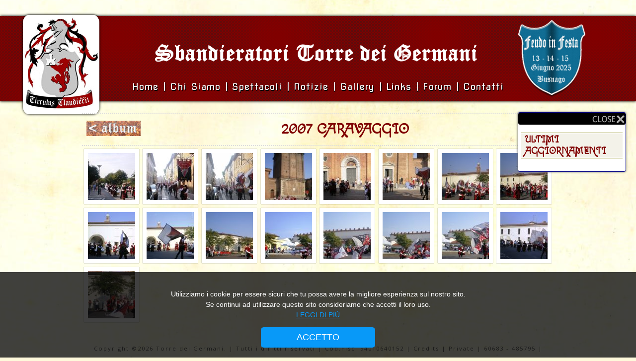

--- FILE ---
content_type: text/html
request_url: https://www.torredeigermani.it/it/?who=fotos&direct=2007%20Caravaggio
body_size: 9214
content:

<!doctype html> 
<html lang="it">
<head>
<meta charset="utf-8" />
<meta name="viewport" content="width=device-width, initial-scale=1" />
<title>Sbandieratori Torre dei Germani : Busnago [MB] Lombardia | FOTOS |</title>
<link rel="shortcut icon" href="_img/ico.png" />
<meta name="Description" content="Il sito ufficiale del Gruppo Sbandieratori e Musici Torre dei Germani di Busnago [MB]." />
<meta name="author" content="nique de angelis @ elettricocafe studio's" />

<link href='//fonts.googleapis.com/css?family=Nova+Square|Raleway:400,100,200|Open+Sans:400,300|Open+Sans+Condensed:300' rel='stylesheet' type='text/css'>
<link href='//fonts.googleapis.com/css?family=Macondo+Swash+Caps|UnifrakturMaguntia|UnifrakturCook:700' rel='stylesheet' type='text/css'>
<link href="css/reset.css" rel="stylesheet" type="text/css" />
<link href="css/style.css" rel="stylesheet" type="text/css" />
<link href="css/style2015.css?1" rel="stylesheet" type="text/css" />

<!--[if lt IE 9]><script src="http://html5shim.googlecode.com/svn/trunk/html5.js"></script><![endif]--> 
<!--[if lt IE 8]><link href="css/ie.css" rel="stylesheet" type="text/css" /> <![endif]-->
<script src="css/jquery.js"></script>



</head>
	
<body id="home">
<div id="container" class="clearfix">
<header>

<div>
<!-- <a href="?"><img src="_img/30-Anni-logo.jpg" alt="logo" id="anni30" /></a>-->
<a href="?"><img src="_img/scudo.jpg" alt="logo" id="anni30" /></a>  
<h1 class="medioEvo centro bianco testata"> 
Sbandieratori Torre dei Germani </h1>
<!-- feudo in festa --> 
 <a href="http://www.feudoinfesta.it" title="Vai al sito di Feudo in Festa"><img src='/public/Germani/FeudoScudoSpot.png?2024' alt='feudo' id='feudoSpot' /></a>
 
<!--<a title="XV torneo Regionale/FISB" href="?pop=yez">  
<a href="?pop=yez"><img src="/public/germani/TorneoFISB-2019-mini.jpg" id='feudoSpot' style="/*width: 100% !important*/" alt="torreDeiGermani" title="[+] zoom" /></a>

stendardo standard
<img src='_img/stendardo 2019.png?2019' alt='feudo' id='feudoSpot' />

<a href="?" title="H o m e"><img src='_img/scudo.jpg' alt='feudo' id='scudo' /></a>
 -->
</div> 
        <div class="btn-responsive-menu">
            <span class="icon-bar"></span>
            <span class="icon-bar"></span>
            <span class="icon-bar"></span>
        </div>
   
<ul id="menu" class="centro nova">
	<li class="MenuMain"><a href="?"> Home </a> </li>
<li class="MenuMain"><a href="#"> Chi siamo </a> 
	<ul>
	<li><a href="?who=squadra">La Squadra</a> </li>
	<li><a href="?who=storia">Storia</a> </li>
	<li><a href="?who=allenamenti">Allenamenti</a> </li>
</ul></li>

<li class="MenuMain"><a href="#">Spettacoli</a>
	<ul>
	<li><a href="?who=esibizioni">Esibizioni</a> </li>	
	<li><a href="?who=cosaFacciamo">Cosa Facciamo</a> </li>
	<li><a href="?who=Manifestazioni">Manifestazioni</a> </li>
	<li><a href="?who=feudo"> Feudo in festa </a> </li>
</ul></li>

<li class="MenuMain"><a href="?who=notizie">Notizie</a> 
	<ul> 
	<li><a href="?who=notizie">Blog</a> </li> 
	<li><a href="?who=rassegnastampa">Rassegna Stampa</a> </li>
</ul></li> 

<li class="MenuMain"><a href="#"> Gallery </a>
	<ul> 
	<li><a href="?who=cartelle">Foto</a> </li> 
	<li><a href="?who=video">Video</a> </li>
	<li><a href="?who=downloads">Downloads</a> </li>
</ul></li>
	<li class="MenuMain"><a href="?who=links">Links</a> </li>
	<li class="MenuMain"><a href="?who=forum">Forum</a> </li>

<li><a href="#"> Contatti </a>
	<ul>
	<li><a href="?who=contatti">Scrivici</a> </li>
	<li><a href="?who=doveSiamo">Dove Siamo</a> </li> 
</ul></li>
</ul>  <!-- fine #menu --> 

<!-- menu mobile -->
<ul id="Bmenu" class="centro nova">
	<li><a href="?#"> Home </a> </li>
	<li><a href="?who=squadra#content">La Squadra</a> </li>
	<li><a href="?who=storia#content">Storia</a> </li>
	<li><a href="?who=allenamenti#content">Allenamenti</a> </li>
	<li><a href="?who=esibizioni#content">Esibizioni</a> </li>	
	<li><a href="?who=cosaFacciamo#content">Cosa Facciamo</a> </li>
	<li><a href="?who=Manifestazioni#content">Manifestazioni</a> </li>
	<li><a href="?who=feudo#content"> Feudo in festa </a> </li>
	<li><a href="?who=notizie#content">Blog</a> </li> 
	<li><a href="?who=rassegnastampa#content">Rassegna Stampa</a> </li>
	<li><a href="?who=cartelle#content">Foto</a> </li> 
	<li><a href="?who=video#content">Video</a> </li>
	<li><a href="?who=downloads#content">Downloads</a> </li>
	<li class="MenuMain#content"><a href="?who=links#content">Links</a> </li>
	<li class="MenuMain#content"><a href="?who=forum#content">Forum</a> </li>
	<li><a href="?who=contatti#content">Scrivici</a> </li>
	<li><a href="?who=doveSiamo#content">Dove Siamo</a> </li> 
</ul>  <!-- fine #menu mobile --> 

</header>
<div id="content" class="clearfix">

<script src="css/jquery.js"></script>
<script>
$(function () {
 $('#gallery a').lightBox(); 
 }); 
 </script>
<h2 id='backAlbum'><a href='?who=cartelle'><span>Torna agli album</span></a>2007 Caravaggio </h2><ul id='gallery'>
<li><a href='/immagini/2007 Caravaggio/IMGP1501.JPG' title='2007 Caravaggio'><img src='/public/Germani/small/2007 Car_IMGP1501.JPG' alt='torre dei germani' /></a></li>
<li><a href='/immagini/2007 Caravaggio/IMGP1522.JPG' title='2007 Caravaggio'><img src='/public/Germani/small/2007 Car_IMGP1522.JPG' alt='torre dei germani' /></a></li>
<li><a href='/immagini/2007 Caravaggio/IMGP1524.JPG' title='2007 Caravaggio'><img src='/public/Germani/small/2007 Car_IMGP1524.JPG' alt='torre dei germani' /></a></li>
<li><a href='/immagini/2007 Caravaggio/IMGP1548.JPG' title='2007 Caravaggio'><img src='/public/Germani/small/2007 Car_IMGP1548.JPG' alt='torre dei germani' /></a></li>
<li><a href='/immagini/2007 Caravaggio/IMGP1551.JPG' title='2007 Caravaggio'><img src='/public/Germani/small/2007 Car_IMGP1551.JPG' alt='torre dei germani' /></a></li>
<li><a href='/immagini/2007 Caravaggio/IMGP1558.JPG' title='2007 Caravaggio'><img src='/public/Germani/small/2007 Car_IMGP1558.JPG' alt='torre dei germani' /></a></li>
<li><a href='/immagini/2007 Caravaggio/IMGP1575.JPG' title='2007 Caravaggio'><img src='/public/Germani/small/2007 Car_IMGP1575.JPG' alt='torre dei germani' /></a></li>
<li><a href='/immagini/2007 Caravaggio/IMGP1576.JPG' title='2007 Caravaggio'><img src='/public/Germani/small/2007 Car_IMGP1576.JPG' alt='torre dei germani' /></a></li>
<li><a href='/immagini/2007 Caravaggio/IMGP1586.JPG' title='2007 Caravaggio'><img src='/public/Germani/small/2007 Car_IMGP1586.JPG' alt='torre dei germani' /></a></li>
<li><a href='/immagini/2007 Caravaggio/IMGP1587.JPG' title='2007 Caravaggio'><img src='/public/Germani/small/2007 Car_IMGP1587.JPG' alt='torre dei germani' /></a></li>
<li><a href='/immagini/2007 Caravaggio/IMGP1589.JPG' title='2007 Caravaggio'><img src='/public/Germani/small/2007 Car_IMGP1589.JPG' alt='torre dei germani' /></a></li>
<li><a href='/immagini/2007 Caravaggio/IMGP1592.JPG' title='2007 Caravaggio'><img src='/public/Germani/small/2007 Car_IMGP1592.JPG' alt='torre dei germani' /></a></li>
<li><a href='/immagini/2007 Caravaggio/IMGP1593.JPG' title='2007 Caravaggio'><img src='/public/Germani/small/2007 Car_IMGP1593.JPG' alt='torre dei germani' /></a></li>
<li><a href='/immagini/2007 Caravaggio/IMGP1594.JPG' title='2007 Caravaggio'><img src='/public/Germani/small/2007 Car_IMGP1594.JPG' alt='torre dei germani' /></a></li>
<li><a href='/immagini/2007 Caravaggio/IMGP1596.JPG' title='2007 Caravaggio'><img src='/public/Germani/small/2007 Car_IMGP1596.JPG' alt='torre dei germani' /></a></li>
<li><a href='/immagini/2007 Caravaggio/IMGP1600.JPG' title='2007 Caravaggio'><img src='/public/Germani/small/2007 Car_IMGP1600.JPG' alt='torre dei germani' /></a></li>
<li><a href='/immagini/2007 Caravaggio/IMGP1605.JPG' title='2007 Caravaggio'><img src='/public/Germani/small/2007 Car_IMGP1605.JPG' alt='torre dei germani' /></a></li>
</ul>

<a class="ScrollSu" href="#home" title="Torna su">Torna su</a> 
</div>  <!-- fine content-->
</div>  <!-- fine container-->
 
<footer id="foot"><small>Copyright ©2026 Torre dei Germani. | Tutti i diritti riservati | Cod.Fisc. 94010640152  | <a href='http://www.niquedeangelis.it/' target='_blank' title='Site by ECS'> Credits </a> | <a href="_l_news/riservata.asp">Private</a>  | 60683 - 485795 |</small> 
</footer>
<!-- <script src="http://ajax.googleapis.com/ajax/libs/jquery/1/jquery.min.js"></script> -->
<script src="css/init.js"></script>
    <script>
    $(document).ready(function(){   
		$(".btn-responsive-menu").click(function() {
			$("#Bmenu").toggleClass("show");	
			$("#Bmenu").animate({'left': '0px'}, 1000); 
			window.location.href='#';
		});
    });
    </script>

	<script type="text/javascript"> 
	document.getElementById("esibizioniPopup").style.visibility = "hidden";
	</script>
</div> <!-- fine esibizioni --><div id='Calendario' style='z-index:1000'>
<div id ='clicco' align='right' style='background-color: #000;padding-right: 2px;cursor:pointer;border-radius: 4px;'>
<img src='_img/chiudi.png' id='jack' alt=':: Chiudi ::' title=':: Chiudi ::' /></div>
<div id='cronologia' class='pirata'><h1> Ultimi Aggiornamenti</h1>
              </div><!-- fine div Cronologia--></div> <!-- fine Calendario -->
  
</body>
</html>

--- FILE ---
content_type: text/css
request_url: https://www.torredeigermani.it/it/css/reset.css
body_size: 1289
content:
/*    CSS  - CMS 2012  ï¿½nique deangelis
----------------------------------------------------------------------------------------------------*/
/* `XHTML, HTML4, HTML5 Reset
----------------------------------------------------------------------------------------------------*/
a, abbr, acronym, address, applet, article, aside, audio, b, big, blockquote, body, canvas, caption, center, cite, code, dd, del, details, dfn, dialog, div, dl, dt, em, embed, fieldset, figcaption, figure, font, footer, form, h1, h2, h3, h4, h5, h6, header, hgroup, hr, html, i, iframe, img, ins, kbd, label, legend, li, mark, menu, meter, nav, object, ol, output, p, pre, progress, q, rp, rt, ruby, s, samp, section, small, span, strike, strong, sub, summary, sup, table, tbody, td, tfoot, th, thead, time, tr, tt, u, ul, var, video, xmp {border: 0; margin: 0; padding: 0; font-size: 100%;}
html, body {height: 100%;}
article, aside, details, figcaption, figure, footer, header, hgroup, menu, nav, section { display: block;/*   Override the default (display: inline) for   browsers that do not recognize HTML5 tags.   IE8 (and lower) requires a shiv:   http://ejohn.org/blog/html5-shiv */}
b, strong {font-weight: bold; /*   Makes browsers agree.   IE + Opera = font-weight: bold.   Gecko + WebKit = font-weight: bolder. */}
img {color: transparent; font-size: 0; vertical-align: middle; /*   For IE.   http://css-tricks.com/ie-fix-bicubic-scaling-for-images */ -ms-interpolation-mode: bicubic;}
li { display: list-item;/*   For IE6 + IE7. */}
a img {border: none;}
img{border: none;}
ul {margin: 0; padding: 0; list-style: none;}
ul li {/*float: left;*/ font-size: 1.2em;}
table {border-collapse: collapse; border-spacing: 0;}
th, td, caption {font-weight: normal; vertical-align: top; text-align: left;}
q {quotes: none;}
q:before, q:after {content: ''; content: none;}
sub, sup, small {font-size: 70%;}
sub, sup {line-height: 0; position: relative; vertical-align: baseline;}
sub {bottom: -0.25em;}
sup {top: -0.5em;}
svg { /*   For IE9. */overflow: hidden;}
.clearfix:before, .clearfix:after { content: ""; display: table; }
.clearfix:after { clear: both; }


/* ================================
   Base Styles 
=================================*/
body {font: 400 100% "Open Sans", Tahoma, Helvetica, Arial, sans-serif; color: #333; background: #fef9db url(../_img/sfondo-carta.jpg) center center scroll; 
    -webkit-text-size-adjust: 100%; /* 2 */   -ms-text-size-adjust: 100%; /* 2 */}
h1 { font-size: 3em; text-align: center; color: maroon;}
h2 { font-size: 2.0em; color: #f60;}
h3 { font-size: 1.4em; font-weight: normal;}
p { font-size: 1em; line-height: 1.4em;}
a {text-decoration: none;  color: navy;}
a:hover  {
	text-decoration: none; color: #f60;
	-webkit-transition:all 0.6s ease-out;
	-moz-transition:all 0.6s ease-out;
	-o-transition:all 0.6s ease-out;
	transition:all 0.6s ease-out;
	-ms-transition: all 0.6s ease-in-out;
}

/*  corpo  */

/* Tipografia*/

.nova  {
	font-family: "nova square", "Open Sans", sans-serif;
	text-shadow: 1px 2px 0px rgb(0, 0, 0);
}
.medioEvo  {
	font-family: UnifrakturMaguntia,"nova square", "Open Sans", sans-serif;
	text-shadow: 1px 2px 0px rgb(0, 0, 0);
}
.pirata  {
	font-family: 'Macondo Swash Caps', cursive;
}
.centro  {
	text-align: center;
}

.bianco   {
color: #fafafa;
}

.cento  {
	width: 100%;
}
.bordo  {
	border: 1px dotted #666;
}

.destro  {
	float: right;
}
.sinistro  {
	float: left;
	margin-left: 0px !important;
}



--- FILE ---
content_type: text/css
request_url: https://www.torredeigermani.it/it/css/style.css
body_size: 4660
content:
@charset "UTF-8";
				/* nique de-angelis 2013 */
div#container{width:100%; margin:0 auto; border:0px solid navy; position:relative}
header{width:100%; /*height:220px; */margin-top:2em; background:maroon url(../_img/sottoSfondo.png); padding:3em 0 1em; box-shadow:0px 0px 5px rgb(0,0,0)}
header h1:before{/*content:url(../_img/scudo.jpg)*/}
header  div{position:relative; width:70em; margin:0 auto}

img#logo{position:absolute; top:-60px; box-shadow:0 0 5px #000}

h1.testata{background:transparent url("../_img/logo-testata.png") no-repeat; width:680px; margin:0 auto; text-indent:-2000em}

ul#menu, div#menu{text-transform:capitalize; margin-top:2em; color:#fafafa; /*list-style-image:url(../_img/arancio.jpg); */letter-spacing:1px; line-height:25px}
ul#menu li{display:inline-block; float:none; /*margin:0 .2em; */}
ul#menu li a{color:#fafafa}
ul#menu li a:hover{color:#ea8606}
ul#menu li.MenuMain:after{content:"|"}
ul#menu li:first-child, ul#menu li:last-child{content:""}

/* specifici menu accordion*/
#menu a{     width:130px}
#menu >li >ul >li >a{    background:maroon url(../_img/sottoSfondo.png);  display:block;  font-size:75%;  padding:5px}
#menu >li >ul >li:after{/*content:"";  */}
#menu li ul{  position:absolute;  z-index:300;  left:-999em;   width:140px;  margin-left:-1.5em}

/* fine menu  */
figure{margin-left:auto; margin-right:auto}

div#content{width:950px; margin:20px auto; border:0px solid #fafafa; /*background:url(../_img/vecchia-carta.jpg); */box-shadow:0 0 0px #000; position:relative}

/* Video Promo  */
#bgvid { width: 100%; box-shadow: 0 0 5px #999; background-color: #000; }

img#faceBook, div#social{position:absolute; width:60px; top:40px; left:-70px}
img#faceBook, div#social img{margin-bottom:5px; width:50px}
img#faceBook:hover, div#social img:hover{opacity:0.6}

section{ width:100%;  text-align:center}
article.casa{ width:29%;  min-height:10.8em;  margin:2%;   vertical-align:top;   text-align:justify;  position:relative; /*overflow:hidden; */display:inline-block}
article a{float:right; color:maroon; right:0px; position:absolute; bottom:1px}
section#casa article h2{color:maroon; border:none; padding:0; text-transform:none}
article div.punta{background:url(../_img/puntina-1.png) no-repeat; top:-5px; left:-8px;  position:absolute;  width:52px;  height:52px}

ul#spettacolo{/*font-family:'Macondo Swash Caps',cursive; */}
ul#spettacolo li{margin-bottom:.5em; width:100%; float:left}
ul#spettacolo li p{margin-left:280px; line-height:1.3em}
ul#spettacolo img{border:1px dotted #999; max-height:150px; padding:8px; background:#fafafa; padding:8px; margin:15px; border-radius:10px}

a.ScrollSu{ /* pulsante torna su  */    background:url(../_img/freccia-su.png) no-repeat;  width:50px;  height:50px;  display:block;  position:fixed;  bottom:8px;  left:50%; text-indent:-1000em; margin-left:575px}

/* album foto copertine  */
ul#albumFoto{    width:92%;     margin:0 auto}
ul#albumFoto li{    position:relative;     background:url("../_img/album.png") no-repeat 50% 50% scroll transparent;  height:220px;  margin:0.4em;  width:153px;  display:table;  float:left;  box-shadow:0 0 4px #000}
ul#albumFoto li a{ text-align:center;  width:150px;  color:rgb(250,250,250); text-shadow:1px -1px 2px rgb(0,0,0);  font-family:"nova square","Open Sans",sans-serif;  display:table-cell;  vertical-align:middle}
ul#albumFoto li a:hover{color:#ff0}
/* album foto Gallery */
ul#gallery li img{/*height:80px; border:1px dotted navy; */margin:0.3em; min-width:95px}
ul#gallery li img:hover{opacity:.6}
ul#gallery li{width:95px; height:95px; overflow:hidden; float:left; list-style-type:none; margin:0.2em; border:8px solid white; box-shadow:0px 0px 1px #666}
h2#backAlbum span{    float:left;     background:url(../_img/album-back.png)no-repeat;  text-indent:-3000em;  height:31px;  width:109px}
h2#backAlbum span:hover{ background-position:center bottom;  box-shadow:0 0 6px #000}

/* fine album foto gallery e copertine  */
/* sezione video  */
div.videos{text-align:center}
.play{vertical-align:middle; width:60px; position:absolute; top:50%; left:50%; margin:-30px auto auto -30px}
div.videos ul{margin:2em}
div.videos li{list-style:none outside none; position:relative; vertical-align:middle; border:8px solid #f8f8f8; width:180px; display:inline-block; overflow:hidden; box-shadow:0px 0px 1px #999; margin:.4em}
div.videos li img{vertical-align:middle}
div.videos li img:hover{opacity:0.65}
div.videos li p{position:absolute; color:black; width:100%; text-align:center; background-color:#fafafa; opacity:0.82; margin-bottom:6px; font-size:.7em; font-weight:500; bottom:0; -webkit-transition:all 0.6s ease-out; -o-transition:all 0.6s ease-out; transition:all 0.6s ease-out; -ms-transition:all 0.6s ease-in-out}
div.videos li:hover p{bottom:20px; z-index:1000}
/* fine sezione video  */

/*  ul spettacoli/esibizioni  */
.notizia{width:80%; margin:1em auto}
.live h3, div#foto h3{margin-left:10%}
/* style per accordion spettacoli/esibizioni passati   */ s
#accordion{list-style:none; text-transform:capitalize; margin-top:2em; border-top:2px dotted #ebebeb}
#accordion li{padding:5px;  font-size:1.1em}
#accordion li h3{margin-top:2em; cursor:pointer; /*  aggiunge il cursore a Archivio Concerti*/}
#accordion ul{list-style:none; display:none; margin:0; padding:5px 0}
#accordion ul li{padding-left:15px; border-width:0px 1px 1px; border-style:none dashed dashed; border-color:#ebebeb}
#accordion ul li a, #esibizioni li a{text-decoration:none; color:#f60}
#accordion ul li a:hover, #esibizioni li a:hover{color:#63c}
div.news ul{font-size:2em}
#accordion dl, .notizia dl{margin-bottom:50px; font-size:1em; text-transform:capitalize}
#accordion dt, .notizia dt{/* style dd - dl concerti */ padding:2px; float:left; font-weight:bold; margin-right:.6em; width:5em; text-align:right}
#accordion dd, .notizia dd{/* style dd - dl concerti */ margin:2px 0; padding:2px 0}
/* fine accordion - spettacoli/esibizioni */

.Splash img, #caso img, .notizia img{border:1px solid silver; box-shadow:0px 0px 6px rgb(0,0,0)}
.notizia img{max-width:180px; border:1px solid olive; float:left; margin-right:4em; margin-bottom:1em}
#accordion h3 img{vertical-align:middle; width:50px}
.notizia p{text-indent:1em; border:1px solid olive; border-width:1px 0; text-transform:capitalize; background:maroon url(../_img/sottoSfondo.png); padding:8px; color:#f0f0f0}

div#titolo{font:100 4.2em Raleway,"open sans","open sans condensed",arial,helvetica,sans-serif; /*letter-spacing:2px;  */color:#666; padding-top:0.2em}
div#sottomenu{font:200 6em Raleway,"open sans","open sans condensed",arial,helvetica,sans-serif; /*letter-spacing:2px; */color:#ea8606; text-align:right; clear:both; width:100%}
div#foto{float:left; width:772px; height:423px; /*margin-right:1em; */}
div#foto img{border:3px solid #fff}
div#home{float:right; padding:1em 2.5em 0 0; position:relative; z-index:30}

img#social{/*position:relative; top:6em; left:-2px;  */position:absolute; left:30px; bottom:0px}

/*  sezione news - blog   */
div#news{width:780px; margin:0 auto 3em auto; background-color:transparent; /*float:left; */ overflow:auto; border-radius:5px}
div#news li, div#news h4{text-indent:170px; display:table; zoom:1}
div#news li:before, div#news li:after{content:""; /* 1 */ display:table; /* 2 */}
div#news li:after{clear:both}
div#news em, div#news p{/*width:600px; */width:430px; float:right; text-indent:0; /*  */ font-style:normal; font-weight:400}
div#news li{width:600px; border-bottom:1px dotted #666; padding:.5em; margin-bottom:2em; margin-left:0.3em; /*background:#fafafa url(../_img/Logo-xxl.png) no-repeat 4px 15px; */ /*width:750px; */}
div#news li img{max-width:400px; /*margin-top:1em; display:block; */}
div#news h3{padding:10px; height:2px; color:#ea8606; margin-left:0px !important}
div#news h4{margin-bottom:1em; width:600px}
div#news h4 span{float:left; font-weight:normal; margin-left:-170px}
div#news span.gio{text-transform:capitalize; text-align:left}
.date{/*position:absolute; background-color:maroon; text-align:center; border:1px solid rgb(210,210,210); line-height:1.04; height:70px; width:64px; padding:3px 0px; border-radius:10px 10px 10px 10px; box-shadow:0px 0px 15px rgba(0,0,0,0.1); font-weight:bold; text-transform:uppercase; */}
.date{    position:absolute;     line-height:1.04;     height:110px;     width:100px;     padding:3px 0px;     font-weight:bold;     text-transform:uppercase;     background:url("../_img/scudo-post.png") no-repeat scroll 0% 0% transparent;  text-align:center}
ul#post{margin-top:3em}
ul#post a{position:relative; float:left}
ul#post li .date p{width:100px; font-size:22px; color:#fafafa; padding:0px; margin-top:.9em}
ul#post img{padding:5px; margin:20px 0 7px 0; border:1px solid #666; box-shadow:0 0 3px #666}
.date p span{background-color:transparent; font-size:33px; color:#efefef; display:block; padding:6px 0px; border-radius:0px 0px 10px 10px}

/* modulo contatti - posta   */
ul#contatti{ width:50%;  margin:3em auto}
ul#contatti li{float:none; padding:0.1em}
ul#contatti li{text-align:center}
ul#contatti li input{width:50%}
ul#contatti li label{text-align:right; float:left; width:150px; margin-right:1em; text-transform:capitalize}
/* all  style per placeholder nel form  */
::-webkit-input-placeholder{color:#999; font-size:0.9em; font-style:italic; font-weight:100}
::-moz-placeholder{color:#999; font-size:0.9em; font-style:italic; font-weight:100}/* firefox 19+*/
:-ms-input-placeholder{color:#999; font-size:0.9em; font-style:italic}/* ie */
input:-moz-placeholder{color:#999; font-size:0.9em; font-style:italic}
.text-destro{text-align:left !important; vertical-align:top}

/* fine modulo contatti - posta  */
/* rassegna stampa - downloads */
ul#stampa.downloads li, ul#stampa.downloads li a:hover{background:url(); height:61px}
ul#stampa{text-transform:capitalize; margin-top:1.5em}
ul#stampa li{/*text-indent:3.5em; */border:1px dotted #999; border-width:1px 0; width:29%; margin:.5em 1em; background:url(../_img/stampa-small.png) no-repeat top left; float:left;     overflow:hidden;     height:2.8em}
ul#stampa img{float:left}
ul#stampa img:hover{opacity:.6}
ul#stampa p{margin-left:4.4em}
ul#stampa li a{display:block}
ul#stampa li a:hover{background:url(../_img/stampa-small.png) no-repeat top left #ebebeb; box-shadow:0 0 15px #000}

/* fine rassegna stampa   */
#foot{color:#666; letter-spacing:2px; width:950px; margin:1em auto; text-align:center}
#foot a{color:#666 !important}
#foot a:hover{color:#f60 !important}

/*  Calendario >Cronologia */
div#Calendario{position:absolute; top:13.5em; right:10px; margin:10px 10px; border:1px solid navy; background-color:#fff; width:13.5em; box-shadow:0 0 4px #666; border-radius:4px}
div#Calendario >div#cronologia{margin-top:10px; padding:0.4em}
div#Calendario >div#cronologia h1, div#Calendario >div#cronologia h2, div#Calendario >div#cronologia p{margin-bottom:1em}
div#Calendario >div#cronologia h1{background-color:#F3F2E9; font-size:1.2em; text-align:left; border:#993 solid; border-width:1px 0px; padding:2px 2px 2px 7px; text-transform:uppercase}
div#Calendario >div#cronologia h2{background-color:#F3F2E9; font-size:1em; text-align:left; border:#993 solid; border-width:1px 0px; font-weight:bold; color:#666; padding:2px; padding-left:7px}
div#Calendario >div#cronologia p{font-size:97%}
div#Calendario >div#cronologia p span{display:block; font-weight:bold}
div#Calendario >div#cronologia >p:first-line{text-transform:capitalize}
div#Calendario >div#cronologia strong{background-color:#F3F2E9; text-decoration:underline; font-weight:bold}
div#Calendario >div#cronologia a{color:#666}
div#Calendario >div#cronologia a:hover{background-color:#F3F2E9}
/*  fine Cronologia */ 
 /*  figu 2014  */ 
/*ul#gallery li{width:auto; height:auto}
*/
div#figu, div#AlbumFigu{position:relative; z-index:100; width:89%; margin:auto}
div#figu h3{padding:0}
div#figu .scudo, div#AlbumFigu .scudo{float:right; margin-right:90px}
div#figu div{width:195px; position:relative; text-align:center; font:13px Arial,Helvetica,sans-serif; float:left; margin:0.5em 0.5em 3em}
div#figu .play{position:absolute; border:1px solid #db995f; border-radius:1px;  box-shadow:0px 0px 2px rgb(102,102,102); margin:0px;  z-index:10; top:0px; left:-2px; height:280px; background:url("../../images/figu-2014.png") no-repeat scroll 0% 0% transparent}
div#figu div img{position:relative; top:10px}
div#figu p{font-size:11px; z-index:100; position:relative; text-transform:uppercase; width:14em; text-align:left; color:rgb(250,250,250); left:16px; font-weight:bold; top:-15px}
div#figu span{position:absolute; top:238px; font-size:13px; z-index:190; color:rgb(250,250,250); width:1.2em; right:14px}
/* fine figu 2014  */
/*  pop up prossime esibizioni */
 div#esibizioniPopup{z-index:50; position:absolute; top:240px; left:50%; background:url("../_img/ios-bg.png") repeat scroll 0% 0% transparent; padding:1em; width:550px; margin-left:-275px; box-shadow:0 0 10px #000; border-radius:.5em}
 div#esibizioniPopup dt{ width:4em}
 div#esibizioniPopup li{ width:auto}
 /*  fine pop up prossime esibizioni */
 
dl.listaeventi{overflow:hidden; /* beez */width:720px; margin:2em 2em 0; font-size:90%; padding-bottom:0.5em; border-bottom:1px dotted #666; float:left}
dl.listaeventi .clear{border:0; clear:both; float:none; height:1px; line-height:1px}
dl.listaeventi .floattext:after/* ie fix in coditional comments (html source) */{content:"."; display:block; height:0; clear:both; visibility:hidden}
dl.listaeventi .floattext{display:block; /* safari */}
dl.listaeventi h2, div#content h2{font:bold 1.8em/1.2em 'Macondo Swash Caps','Nova Square',Electrolize,times,cursive; color:maroon; border:dotted #ddd; border-width:2px 0; padding:0.5em 0.3em; margin:0.1em 0;  text-align:center; text-transform:uppercase}
dl.listaeventi dl{/* Contenitore  */margin:0 5px; border-bottom:1px solid #ddd}
dl.listaeventi dt{/* definition term  titolo*/margin:0; padding:0.2em 0; float:left; text-align:right; font-size:1em; font-weight:bold; width:9.0em; background:transparent; border-bottom:1px solid #ddd}
dl.listaeventi dd{/* definition description contenuto */display:block; margin:0px 0px 5px 25em; padding:0.2em 0; font-size:1em; background:transparent; border-bottom:1px solid #ddd}
* html .floattext dd/* ie6 fix against the 3px jog bug */{height:1%}
dl.listaeventi img{margin:1em; max-width:200px; border:1px solid olive; box-shadow:0 0 5px #999; padding:8px; border-radius:5px; float:left}
dl.listaeventi .InFoto{/*width:250px; */min-height:200px; float:left; text-align:center}
dl.listaeventi img.InFoto{/*width:250px; min-height:280px; text-align:center;  */}

.inserto, .inserto2{ /* per fotoDiv   */ /*background-image:url(../_img/layout/Bkg_TD.gif);   background-repeat:repeat-x;   background-position:center top; */ background-color:#000;  color:#fafafa;  font-size:1.3em;  text-align:center;  z-index:50000;  position:absolute;  top:150px;   width:500px;  left:50%;  margin-left:-320px;  box-shadow:0 0 9px #fafafa;  border-radius:13px}
.inserto img, .inserto2 img{max-height:550px}


/*  cookies css  */
.dismissable-cookie-policy{background:#333;background:rgba(0,0,0,.75);bottom:0;color:#FFF;/*display:none;*/font:14px/1.5 Helvetica,Arial,sans-serif;left:0;padding:20px 0;position:fixed;text-align:center;width:100%;z-index:900}
.dismissable-cookie-policy *{font-family:Helvetica,Arial,sans-serif!important;visibility:visible!important}
.dismissable-cookie-policy h2{color:#FFF;font-size:1.57142857143em;font-weight:700;margin:auto;max-width:50em;text-transform:uppercase}
.dismissable-cookie-policy a{color:#0899f8;text-decoration:underline}
.dismissable-cookie-policy a:hover{text-shadow:1px 1px 3px #000}
.dismissable-cookie-policy button{background:#0899f8;border:0;-webkit-border-radius:.3125em;border-radius:.3125em;background-clip:padding-box;color:#FFF;cursor:pointer;font-size:1.28571428571em;line-height:1;padding:.642857142857em 4em;white-space:nowrap}
.dismissable-cookie-policy button:hover{box-shadow:0 0 3px 1px #000}
.dismissable-cookie-policy .statement{margin:1em auto;max-width:50em}

/*  mobile  */
@media only screen and (max-width:1025px){

div#container{/*width:100%; */min-width:1024px}
img#festoni{ /*palline natale  hide se Ipad   */display:none}
img#faceBook, div#social{left:40px}
img#logo{ height:150px;  left:50px; top:-75px}
div#menu{/*height:405px;   */}
div#content{/*margin:-15px auto;   */}
div#sottomenu{font-size:5em}
}
/*  mobile  */




--- FILE ---
content_type: text/css
request_url: https://www.torredeigermani.it/it/css/style2015.css?1
body_size: 1391
content:
img#feudoSpot { position: absolute; z-index: 999; width: 140px; top: -40px;left: 50%; margin-left: 400px;transition: all 300ms ease-out 0s;}  
img#feudoSpot:hover { opacity: .9; width:180px; transform:translate(-10px);}
#Bmenu	{display: none;}
img#scudo { position: absolute; z-index: 999; width: auto; top: -60px; left: 50%; margin-left: 400px;  transition: all 300ms ease-out 0s; box-shadow: 0 0 5px #000; border-radius: 6%; }
/*  img#anni30 {  position: absolute;  top: -60px;  box-shadow: 0 0 5px #000;  left: -70px;}  */

img#anni30 {  position: absolute;  top: -50px;  box-shadow: 0 0 5px #000; left: -34px;  border-radius: 8%;  /* width: 18%; */ }

/*  mobile  */
@media (max-width: 1025px) { 
img#logo, img#anni30  {left: 1%;top: -43px; width: 12%}
h1.testata { width: 800px;}
img#feudoSpot { left: 40%;}  
div#Calendario { right: -50px; top: 17em;}
 

}
/* Button Responsive Menu*/
	.btn-responsive-menu{display: none;float: right;padding:5px;cursor:pointer;margin:  0px 20px 0 0;color: #ffffff;text-shadow: 0 -1px 0 rgba(0, 0, 0, 0.25);background:#333;-webkit-border-radius: 4px;-moz-border-radius: 4px;border-radius: 4px;}
	.icon-bar 			{display: block;width: 18px;height: 2px;margin:5px;background-color: #f5f5f5;-webkit-border-radius: 1px;-moz-border-radius: 1px;border-radius: 1px;-webkit-box-shadow: 0 1px 0 rgba(0, 0, 0, 0.25);-moz-box-shadow: 0 1px 0 rgba(0, 0, 0, 0.25);box-shadow: 0 1px 0 rgba(0, 0, 0, 0.25);}
	.show  {display:block!important; left: 0;}
	
@media (max-width: 480px) {
	/* Header */
	img#scudo { display:none;}

	#site-title a {font-size:25px;margin-left:10px;}
	#menu, #Bmenu	{display: none;  position: absolute;  top: .5em;  left: -20em; background: #800000 url("../_img/sottoSfondo.png") repeat scroll 0% 0%;   width: 102%;  z-index: 9; }
	ul#Bmenu li a    {color: #fafafa;line-height: 1.4em}
	ul#menu li 	{float: none; display: block; ;}
	ul#menu li.MenuMain:after{content:""}	
	.btn-responsive-menu { display: block;  position: fixed; top: 2em; padding: 5px;  width: auto;  border: 2px solid #fff; z-index: 99; }			
} 


@media (max-width: 680px)  { 

/* specifici  */

img#feudoSpot { position: static !important;   margin-left: 27% !important; }
article.casa {width: 95%; margin-top: 2em; min-height: 7em;}
article div.punta {top: -15px; }
ul#spettacolo li p { margin-left: 1px;}
.notizia  {width: 100%;}
.notizia img { float: none;  }
#accordion dt,.notizia dt { padding: 0; width: auto;}
#accordion ul li {padding-left: 0;}
embed  {width: 99%;} 
div#Forum-space, #posta input, textarea { width: 100% !important;} 
ul#stampa li {width: 90%;}
ul#albumFoto li { height: 10em; margin: 0.3em;  width: 44%;}
div.videos ul {margin: 0; }
div.videos li { width: 40%; margin: 0.2em;}
/* #overlay, div#esibizioniPopup { display: none; }*/
#overlay { width: 42% !important; left:40px !important; }

.medioEvo {font-family: 'UnifrakturCook', cursive;}
header { padding: 1em 0;/* border-radius: 6% 6% 50% 50%;*/}
div#content   {font-size: 1em;}
div#container, div#content  {width: 90% !important; min-width: 300px;}
div#Calendario { display: none;}
h1.testata { text-indent: 0; font-size: 2.5em; width: 100%; background-size: cover;background: url();}
/*h1.testata:before {  content: "Feudo in Festa 2015 ";}  */
header div {  width: 100%;}
div#social {  left: 1em; top: 1em;}
div#caso  {width: 100% !important;}
img#stendardo {display: none;  }
#foot {width: 100%;}
div#div-2 { min-height: 1em; padding-bottom: 1.4em;}
div#div-2 img {  width: 32%;}
div#news {  width: 100%; overflow: visible;}
div.date {position: static;  }
div#news li, div#news h4 {text-indent: 1px; width: 100%;}
div#news h4, div#news em {  width: 100%;}
div#news li img {  width: 100%; max-width: 90%;}
ul#contatti, ul#contatti li input, ul#contatti li textarea { width: 95%;}
ul#contatti li label { width: auto;}
ul#spettacolo img {float: none; width: 90%; max-height: 400px; margin: 0;}
dl.listaeventi h2, div#content h2 { font-size: 1.5em; }
img#logo, img#anni30	{left: 50%; margin-left: -42px;  top: 3px; opacity: 0;}
#datario {font-size: 1.9em; }
pre.pirata { white-space: pre-line;} 
table.ClassificaTable {width: 100%;}
.ClassificaTable h4 { font-size: 1.3em !important;}
}
/*  fine mobile  */ 

--- FILE ---
content_type: application/javascript
request_url: https://www.torredeigermani.it/it/css/init.js
body_size: 4418
content:
//  Torre dei Germani .it   //

	document.write('<script src="/it/css/lightquery/jquery.lightbox-0.5.js"></script>');
	document.write('<link href="/it/css/lightquery/jquery.lightbox-0.5.css" rel="stylesheet" type="text/css" />');
	

  (function(i,s,o,g,r,a,m){i['GoogleAnalyticsObject']=r;i[r]=i[r]||function(){
  (i[r].q=i[r].q||[]).push(arguments)},i[r].l=1*new Date();a=s.createElement(o),
  m=s.getElementsByTagName(o)[0];a.async=1;a.src=g;m.parentNode.insertBefore(a,m)
  })(window,document,'script','//www.google-analytics.com/analytics.js','ga');

  ga('create', 'UA-6289026-14', 'torredeigermani.it');
  ga('send', 'pageview');


 // menu accordion
 $(function() {  
    $('#menu li ul').css({  
        display: "none",  
        left: "auto"  
    });  
    $('#menu li').hover(function() {  
        $(this)  
            .find('ul')  
            .stop(true, true)  
            .slideDown('slow');  
    }, function() {  
        $(this)  
            .find('ul')  
            .stop(true,true)  
            //.fadeOut('slow');
            .slideUp('slow');  
    });  
});  

$(window).load(function () {
		$('.ScrollSu').click(function(){
		var elementClicked=$(this).attr("href");
		var destination=$(elementClicked).offset().top;
		$("html:not(:animated),body:not(:animated)").animate({scrollTop:destination},1500);
		return false
	});  
});

$(document).ready(function() {

	var nu = new Object();
	nu.initialWidth = $(window).width();
	nu.baseURL = 'http://www.torredeigermani.it/';

	// Set site dimensions
	function setDimensions() {
		nu.width = $(window).width();
		nu.height = $(window).height();
		if (nu.width >= 1400) { nu.width = 1400; }
	}
	setDimensions();
	
	// Fade in jump-to-top link
	$('.ScrollSu').hide();
	$(window).scroll(function () {
		if ($(this).scrollTop() > nu.height) {
			$('.ScrollSu').fadeIn();
		} else {
			$('.ScrollSu').fadeOut();
		}
	});
});

// cronologia
$(document).ready(function() {  
	$("#Calendario > #clicco").click(function(){
	if(false == $("#cronologia").is(':visible')) {
			$('#cronologia').slideUp(300);
			$('#jack').attr('src','/it/_img/chiudi.png');
			$("#clicco").css("opacity","1");
		}
	if(false == $("#cronologia").is(':hidden')) {
		$('#jack').attr('src','/it/_img/apri.png');
		$("#clicco").css("opacity","0.7");
		}
		$("#cronologia").slideToggle(300); 
		});
		//$('#cronologia:eq(0)').show();
});

//   EX - sistituito feb 2018
//   function VideoGen(cric,testo) {
// 	var s='<object width="853" height="480"><param name="movie" value="'+cric+'?fs=1&modestbranding=1&version=3&rel=0&autoplay=1"></param><param name="allowFullScreen" value="true"></param><param name="allowscriptaccess" value="always"></param>';
// 	var s =s+'<embed src="'+cric+'?fs=1&modestbranding=1&version=3&rel=0&autoplay=1" type="application/x-shockwave-flash" allowscriptaccess="always" allowfullscreen="true" width="853" height="480"></embed></object>';
// 	document.getElementById("output").innerHTML =s+"<br />";
// 	document.getElementById("titolo-video").innerHTML =testo+"<hr />";
// 	}
	
function VideoGen(cric,testo) {
	var s='<iframe width="835" height="480" src="'+cric+'?rel=0&amp;feature=oembed&amp;autoplay=1" frameborder="0" allow="autoplay; encrypted-media" allowfullscreen></iframe>'
	document.getElementById("output").innerHTML =""+s+"<br />";
	document.getElementById("titolo").innerHTML ="<br />"+testo+"<hr style=\"width:530px;\" />";
	}
	
	
  function VideoGen17(cric,testo) {
  var s ='<iframe class="videozs" width="853" height="480" src="'+cric+'?fs=1&modestbranding=1&version=3&rel=0&autoplay=1" frameborder="0" allowfullscreen></iframe>'

//	var s='<object width="853" height="480"><param name="movie" value="'+cric+'?fs=1&modestbranding=1&version=3&rel=0&autoplay=1"></param><param name="allowFullScreen" value="true"></param><param name="allowscriptaccess" value="always"></param>';
//	var s =s+'<embed src="'+cric+'?fs=1&modestbranding=1&version=3&rel=0&autoplay=1" type="application/x-shockwave-flash" allowscriptaccess="always" allowfullscreen="true" width="853" height="480"></embed></object>';
	document.getElementById("output").innerHTML =s+"<br />";
//	document.getElementById("titolo-video").innerHTML =testo+"<hr />";
	}
	
function printDiv(chi)  {
 	 var a = window.open('','','width=600,height=600');
 	 a.document.open("text/html");
	 a.document.write('<link rel="stylesheet" href="css/Stampa.css" type="text/css" media="print" />');
	 a.document.write(document.getElementById(chi).innerHTML);
	 a.document.close();
	 a.print();
	}
	
	function MM_findObj(n, d) { //v4.0
  var p,i,x;  if(!d) d=document; if((p=n.indexOf("?"))>0&&parent.frames.length) {
    d=parent.frames[n.substring(p+1)].document; n=n.substring(0,p);}
  if(!(x=d[n])&&d.all) x=d.all[n]; for (i=0;!x&&i<d.forms.length;i++) x=d.forms[i][n];
  for(i=0;!x&&d.layers&&i<d.layers.length;i++) x=MM_findObj(n,d.layers[i].document);
  if(!x && document.getElementById) x=document.getElementById(n); return x;
	}
	
	function ControlloForm() { //v4.0
  var i,p,q,nm,test,num,min,max,errors='',args=ControlloForm.arguments;
  for (i=0; i<(args.length-2); i+=3) { test=args[i+2]; val=MM_findObj(args[i]);
    if (val) { nm=val.name.substring(4);if ((val=val.value)!="") {
      if (test.indexOf('isEmail')!=-1) { p=val.indexOf('@');
        if (p<1 || p==(val.length-1)) errors+='- '+nm+' non è un indirizzo e-mail valido.\n';
      } else if (test!='R') {
        if (isNaN(val)) errors+='- '+nm+'deve contenere un numero.\n';
        if (test.indexOf('inRange') != -1) { p=test.indexOf(':');
          min=test.substring(8,p); max=test.substring(p+1);
          if (val<min || max<val) errors+='- '+nm+' deve contenere un numero tra '+min+' e '+max+'.\n';
    } } } else if (test.charAt(0) == 'R') errors += '- '+nm+' è obbligatorio.\n'; }
  } if (errors) alert('I seguenti campi sono obbligatori:\n\n'+errors);
  document.returnValue = (errors == '');
	}
	
	function FotoDivo2(quanto) {  // viene richiamato da FotoDivo dopo il load della foto
	var quanto = (screen.width/2)-(document.misura.width/2)-(8);
	var vertico =	(screen.height/2)-(document.misura.height/2)-140;
	document.getElementById("FotoSquadra").style.visibility = "visible";
	document.getElementById('FotoSquadra').style.padding = '6px';
	document.getElementById("FotoSquadra").style.backgroundColor = "#000000";	
	document.getElementById("FotoSquadra").style.borderWidth = "1px";
	document.getElementById("FotoSquadra").style.borderColor = "#000000";
	document.getElementById("FotoSquadra").style.borderStyle = "solid";
	document.getElementById("FotoSquadra").style.position = "absolute"; 	
	//document.getElementById("FotoSquadra").style.left = quanto+"px";
	//document.getElementById("FotoSquadra").style.top = vertico+"px";
	document.getElementById("FotoSquadra").style.height = (document.misura.height+28)+"px";
	document.getElementById("FotoSquadra").style.left = "50%";
	document.getElementById("FotoSquadra").style.top = "50%";
	document.getElementById("FotoSquadra").style.marginLeft = "-"+document.misura.width/2+"px";
	document.getElementById("FotoSquadra").style.marginTop = "-"+(document.misura.height/2)+"px";
	document.getElementById("FotoSquadra").style.zIndex = "50";
	}

function fotoDiVo(che) {   // richiama FotoDivo2 per posizionare in centro la Foto
	var iDiv = document.createElement('div');
	iDiv.id = 'FotoSquadra';
	iDiv.className = 'inserto';
	document.getElementsByTagName('body')[0].appendChild(iDiv);
	
	document.getElementById('FotoSquadra').innerHTML = '<div align="right"><a href="javascript:chiudi_Gallery()" title="Chiudi l\'immagine"><img src="_img/chiudi.png" border="0" title=":: Chiudi ::" alt="dipo.it" /></div><img src="'+che+'" border="01" name="misura" onload="FotoDivo2()" alt="dipo.it" /></a>';
	document.getElementById("FotoSquadra").style.visibility = "visible";
	document.getElementById("FotoSquadra").style.left = "-560px";
	document.getElementById("FotoSquadra").style.position = "absolute";
	}
	
	function chiudi_Gallery() {  //chiude fotoDivo2
	document.getElementById("FotoSquadra").style.visibility = "hidden";
	}
	function chiudi_esibizioni(){  
	document.getElementById("esibizioniPopup").style.visibility = "hidden"; }
	
function apriIt(modello,lingua) {
window.open("/public/normativa-cookie.html","Cookies","resizable=yes,status=yes,scrollbars=yes,menubar=yes,width=820,height="+((screen.height*2)/2.4)+",left=0,top=0");
}	

  //#  banner cookie  #//
/////////////////////////////////////////////////////////////
//
// Author Scott Herbert (www.scott-herbert.com)
//
// Version History 
// 1 (10-Feb-2013) Inital release on to GitHub.
//
// Download from http://adf.ly/IvElY

function getCookie(c_name)
{
var i,x,y,ARRcookies=document.cookie.split(";");
for (i=0;i<ARRcookies.length;i++)
  {
  x=ARRcookies[i].substr(0,ARRcookies[i].indexOf("="));
  y=ARRcookies[i].substr(ARRcookies[i].indexOf("=")+1);
  x=x.replace(/^\s+|\s+$/g,"");
  if (x==c_name)
    {
    return unescape(y);
    }
  }
}

// barra sopra
// function displayNotification(c_action)
// {
// // this sets the page background to semi-transparent black should work with all browsers
// var message = "<div id='cookiewarning' style='position: fixed; z-index: 9999;top: 0px; left: 0; width: 100%; font-size: .7em; font-family: sans-serif;text-align: center; box-shadow: 0 0 5px #666;' >"; 
// // center vert
// message = message + "<div style='margin:0px;padding:10px;background:#AA6F09;color:white;font-size: 1.3em;'>";
// // this is the message displayed to the user.
// message = message + "Utilizziamo i cookie per essere sicuri che tu possa avere la migliore esperienza sul nostro sito. Se continui ad utilizzare questo sito consideriamo che accetti il loro uso. &nbsp; ";
// // Displays the I agree/disagree buttons.
// // Feel free to change the address of the I disagree redirection to either a non-cookie site or a Google or the ICO web site 
// // originale
// //  message = message + "<br /><INPUT TYPE='button' VALUE='Accetto' onClick='JavaScript:doAccept();' /> <INPUT TYPE='button' VALUE=\"Non accetto\" onClick='JavaScript:doNotAccept("
// // 	message = message + c_action;
// // 	message = message + ");' />";
// /// cardionext
//     message = message + "<a href='#' class='bianco' onClick='JavaScript:doAccept();'> OK </a> &nbsp; ";
// 	message = message + "<a href='#' class='ajax bianco' onClick='JavaScript:apriIt();'>LEGGI DI PI&Ugrave;</a>";
// // and this closes everything off.
// message = message + "</div></div>";
// document.writeln(message);
// }

//barra nera sotto
function displayNotification(c_action)
{
var message =		"<div id='cookiewarning' class='dismissable-cookie-policy'> ";
//message = message + "<h2>Politica sui cookie</h2> ";
message = message + "<div class='statement'>Utilizziamo i cookie per essere sicuri che tu possa avere la migliore esperienza sul nostro sito. <br /> ";
message = message + "Se continui ad utilizzare questo sito consideriamo che accetti il loro uso.<br />";
message = message + "<a href='#' class='bianco' onclick='JavaScript:apriIt();'>LEGGI DI PIÙ</a></div>";
//message = message + "<a class='ajax bianco' href='img/normativa-cookie.html'>Leggi di più</a></div> ";
//message = message + "<a class='ajax bianco' href='public/normativa-cookie.html'>LEGGI DI PI&Ugrave;</a>";
message = message + "<button type='button' onClick='JavaScript:doAccept();'>ACCETTO</button></div>";
document.writeln(message);
}

function doAccept() {
    setCookie("jsCookieChecks", null, 30);
    location.reload(true);
}

function doNotAccept(c_action) {

	if (c_action == 1) {
		setCookie("jsNoCookieChecks", null, 30);
		location.reload(true);
	} else {
		window.location.replace("https://www.google.com/");
	}
}

function setCookie(c_name,value,exdays)
{
var exdate=new Date();
exdate.setDate(exdate.getDate() + exdays);
var c_value=escape(value) + ((exdays==null) ? "" : "; expires="+exdate.toUTCString());
document.cookie=c_name + "=" + c_value;

// set cookiewarning to hidden.
var cw = document.getElementById("cookiewarning");
cw.innerHTML = "";
}

function checkCookie(c_action) {

    var cookieName = "jsCookieChecks";
    var cookieNameNo = "jsNoCookieChecks";
    var cookieChk = getCookie(cookieName);
    var cookieChkNo = getCookie(cookieNameNo);
    if (cookieChk != null && cookieChk != "") {
        // the jsCookieCheck cookie exists so we can assume the person has read the notification
        // within the last year and has accepted the use of cookies

        setCookie(cookieName, cookieChk, 30); // set the cookie to expire in a year. (not 1 mese)
    }
    else if (cookieChkNo != null && cookieChkNo != "") {
        // the jsNoCookieCheck cookie exists so we can assume the person has read the notification
        // within the last year and has declined the use of cookies

        setCookie(cookieNameNo, cookieChkNo, 30); // set the cookie to expire in a year. (not 1 mese)
    }
    else {
        // No cookie exists, so display the lightbox effect notification.
        displayNotification(c_action);
    }
}

// blockOrCarryOn - 1 = Carry on, store a do not store cookies cookie and carry on
//					0 = Block, redirect the user to a different website (google for example)
var blockOrCarryOn = 1;
checkCookie(blockOrCarryOn);
	

--- FILE ---
content_type: text/plain
request_url: https://www.google-analytics.com/j/collect?v=1&_v=j102&a=640626170&t=pageview&_s=1&dl=https%3A%2F%2Fwww.torredeigermani.it%2Fit%2F%3Fwho%3Dfotos%26direct%3D2007%2520Caravaggio&ul=en-us%40posix&dt=Sbandieratori%20Torre%20dei%20Germani%20%3A%20Busnago%20%5BMB%5D%20Lombardia%20%7C%20FOTOS%20%7C&sr=1280x720&vp=1280x720&_u=IEBAAAABAAAAACAAI~&jid=640392759&gjid=711028052&cid=1118167045.1768662492&tid=UA-6289026-14&_gid=429476533.1768662492&_r=1&_slc=1&z=1736445022
body_size: -452
content:
2,cG-GEHYZVK1WZ